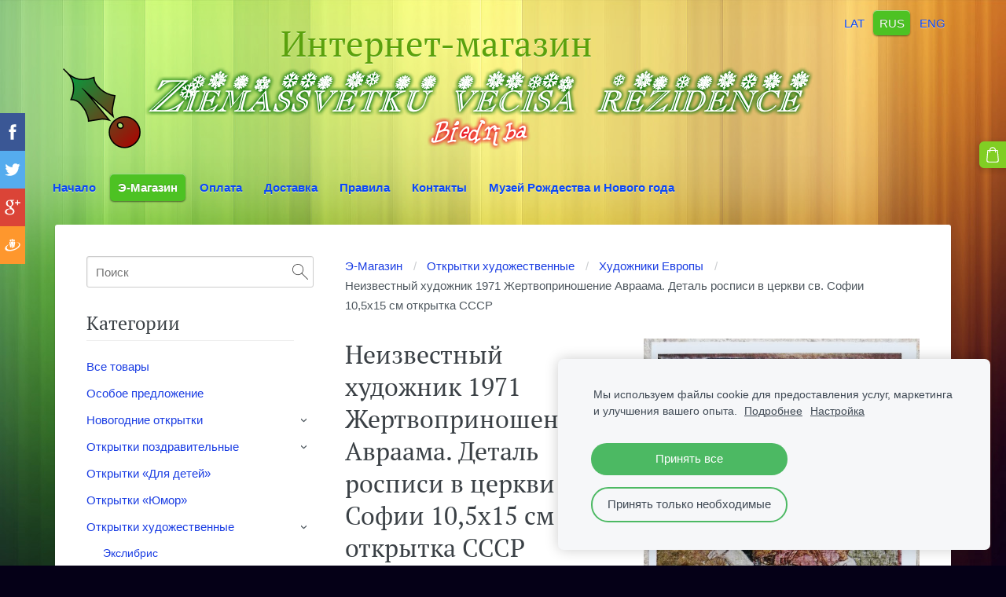

--- FILE ---
content_type: text/html; charset=UTF-8
request_url: https://shop.zvr.lv/magazin/item/otkrytki-hudozhestvennye/hudozhniki-evropy/neizvestnyj-hudozhnik-1971-zhertvoprinoshenie-avraama-detal-rospisi-v-cerkv/
body_size: 16740
content:
<!doctype html>

<html lang="ru">

    <head>

        <title>Неизвестный художник 1971 Жертвоприношение Авраама. Деталь росписи в церкви св. Софии 10,5x15 см открытка СССР     - Художники Европы   - Интернет-магазин. Новогодние, художественные открытки СССР.</title>

    <meta name="description" content="
  Художественная открытка СССР из набора «Живопись Югославии».
  Состояние: почти как новая
  Москва, издательство «Изобразительное искусство».
  Текст на обороте:
  НЕИЗВЕСТНЫЙ ХУДОЖНИК ХI ВЕКА
" />

    <link rel="canonical" href="https://shop.zvr.lv/magazin/item/otkrytki-hudozhestvennye/hudozhniki-evropy/neizvestnyj-hudozhnik-1971-zhertvoprinoshenie-avraama-detal-rospisi-v-cerkv/">

    <meta name="twitter:card" content="summary" />
            <meta property="og:title" content="Неизвестный художник 1971 Жертвоприношение Авраама. Деталь росписи в церкви св. Софии 10,5x15 см открытка СССР     - Художники Европы   - Интернет-магазин. Новогодние, художественные открытки СССР." />
            <meta property="og:description" content="
  Художественная открытка СССР из набора «Живопись Югославии».
  Состояние: почти как новая
  Москва, издательство «Изобразительное искусство».
  Текст на обороте:
  НЕИЗВЕСТНЫЙ ХУДОЖНИК ХI ВЕКА
" />
            <meta property="og:image" content="https://shop.zvr.lv/files/530235/catitems/IMG_20220813_143723-6aeb389df7cf499adde982832659c46c.jpg" />
    


        <meta charset="utf-8" />
        <meta name="viewport" content="width=device-width,initial-scale=1.0,maximum-scale=1.0" />

        <link href="https://dss4hwpyv4qfp.cloudfront.net/designs/_shared/fonts/?family=PT+Serif:regular,italic,bold&subset=latin,latin-ext,cyrillic" rel="stylesheet" type="text/css" />
        <link rel="stylesheet" href="https://dss4hwpyv4qfp.cloudfront.net/designs/_shared/css/layout-shared.css?v=2.559" type="text/css" />
        <link rel="stylesheet" href="https://dss4hwpyv4qfp.cloudfront.net/designs/_shared/css/legacy-v1.css?v=2.559" type="text/css" />
        <link rel="stylesheet" href="https://dss4hwpyv4qfp.cloudfront.net/designs/rainbow/css/layout.css?v=2.559" type="text/css" />
        <link rel="stylesheet" href="https://dss4hwpyv4qfp.cloudfront.net/designs/rainbow/css/editable.css?v=2.559" type="text/css" />

        <link href="/favicon.png?1" rel="shortcut icon">
<link href="/favicon.png?1" rel="apple-touch-icon">        
            <link rel="stylesheet" href="https://dss4hwpyv4qfp.cloudfront.net/libs/js/fancybox3/jquery.fancybox.min.css?v=2.559" type="text/css" />
                <script src="https://dss4hwpyv4qfp.cloudfront.net/libs/js/jquery/2.2.4/jquery.min.js" ></script>
            <script src="https://dss4hwpyv4qfp.cloudfront.net/libs/js/fancybox3/jquery.fancybox.min.js?v=2.559" defer></script>
            <script src="https://dss4hwpyv4qfp.cloudfront.net/libs/js/bannerplay/jquery.bannerplay.js?v=2.559" defer></script>
            <script src="https://dss4hwpyv4qfp.cloudfront.net/libs/js/responsivevideos/jquery.responsivevideos.js?v=2.559" defer></script>
            <script src="https://dss4hwpyv4qfp.cloudfront.net/designs/_shared/js/bookings.js?v=2.559" defer></script>
            <script src="https://dss4hwpyv4qfp.cloudfront.net/designs/_shared/js/designfx.js?v=2.559" defer></script>
            <script src="https://dss4hwpyv4qfp.cloudfront.net/libs/js/mozlive.js?v=2.559" ></script>
            <script>var FRONTEND_CDN = 'https://dss4hwpyv4qfp.cloudfront.net';</script>


    
    
    <!-- Cookie bar -->
    <script src="https://dss4hwpyv4qfp.cloudfront.net/libs/js/cookiebar/cookiebar.js?v=2.559"></script>
    <script>
        $(document).ready(function() {
            cookieBar({
                theme: "light",
                bannerPolicyLink: "",
                language: "ru"
            });
        });
    </script>


    <script src="https://dss4hwpyv4qfp.cloudfront.net/m/localize/menu/ru/?v=2.559" defer></script>
<script src="https://dss4hwpyv4qfp.cloudfront.net/m/localize/cart/ru/?v=2.559" defer></script>
<script src="https://dss4hwpyv4qfp.cloudfront.net/libs/js/component/cart.js?v=2.559" defer></script>
<script src="https://dss4hwpyv4qfp.cloudfront.net/libs/js/component/filter.js?v=2.559" defer></script>

            <script>
                var mozPageMozApi = {"language":"ru","page":"magazin"}
            </script>
            


<script>
    function isSmallTouchDevice() {
        return (('ontouchstart' in window) && (window.matchMedia("(max-width: 750px), (max-height: 500px)").matches));
    }
    if (isSmallTouchDevice()) {
        document.documentElement.classList.add('mobile-header');
    }
</script>


    <!-- Global site tag (gtag.js) - Google Analytics -->
    <script async src="https://www.googletagmanager.com/gtag/js?id=G-9LTQJ040PZ"></script>
    <script>
        window.dataLayer = window.dataLayer || [];
        function gtag(){dataLayer.push(arguments);}
        gtag('js', new Date());
        if (window.mozCookieNotificationUsed) {
            gtag('consent', 'default', {
                'analytics_storage': window.mozAllowStatisticsCookies ? 'granted' : 'denied',
                'ad_storage': window.mozAllowMarketingCookies ? 'granted' : 'denied',
                'ad_user_data': window.mozAllowMarketingCookies ? 'granted' : 'denied',
                'ad_personalization': window.mozAllowMarketingCookies ? 'granted' : 'denied'
            });
        }
        gtag('config', 'G-9LTQJ040PZ');
    </script>

        <style class="customizer">
                                                                            #title .mz_wysiwyg { color :  #5aa10d  }
                                                                                                                            #menu ul li a, #languages li > a { color :  #0b48f6  }
                                                                                                                            #menu > ul > li > a:hover, #menu > ul > li.selected > a, #languages li.selected > a, #languages li > a:hover { background-color :  #4dc223  }
                                                                            #menu > ul > li > a:hover, #menu > ul > li.selected > a, #languages li.selected > a, #languages li > a:hover { background-image :  none  }
                                                                                                                            #menu > ul > li > a:hover, #menu > ul > li.selected > a, #languages li.selected > a, #languages li > a:hover { color :  #fdfdfd  }
                                                                                                                                                                                        a, .mz_editable a, #bottom a { color :  #1a3de3  }
                                                                            #bottom .mz_social a { fill :  #1a3de3  }
                                                                                                                            a:hover, .mz_editable a:hover, #bottom a:hover { color :  #fb2218  }
                                                                                                                                                #bigbar-overlay { background-color :  hsla(178, 95%, 62%, 0.8)  }
                                                                                                                                                                                                                                                                                                                                                                                                                                                                                                                                                        
        @media (forced-colors: active) {
            :root { --color-header :  Canvas  }
            :root { --color-title :  CanvasText  }
            :root { --color-menu-text :  LinkText  }
            :root { --color-menu-text-selected :  CanvasText  }
            :root { --color-menu-accent :  CanvasText  }
            :root { --color-submenu :  Canvas  }
            :root { --color-submenu-text :  LinkText  }
            :root { --color-submenu-text-selected :  CanvasText  }
            :root { --color-submenu-accent :  CanvasText  }
            :root { --color-link :  LinkText  }
            :root { --color-button :  ButtonFace  }
            :root { --color-button-text :  ButtonText  }
            :root { --color-button-hover :  ButtonFace  }
            :root { --color-button-text-hover :  ButtonText  }
            :root { --color-sidemenu-text :  LinkText  }
            :root { --color-sidemenu-text-hover :  CanvasText  }
            :root { --color-h1 :  CanvasText  }
            :root { --color-h2 :  CanvasText  }
            :root { --color-h3 :  CanvasText  }
            :root { --color-text :  CanvasText  }
            :root { --color-text-strong :  CanvasText  }
            :root { --color-price :  CanvasText  }
            :root { --color-text-highlight :  Canvas  }
            :root { --color-text-border :  CanvasText  }
            :root { --color-background :  Canvas  }
            :root { --color-section-bg-1 :  Canvas  }
            :root { --color-section-bg-2 :  Canvas  }
            :root { --color-section-bg-3 :  Canvas  }
            :root { --color-footer :  Canvas  }
            :root { --color-footer-text :  CanvasText  }
            :root { --color-footer-link :  LinkText  }
            :root { --color-footer-link-hover :  CanvasText  }
            :root { --color-text-1 :  CanvasText  }
            :root { --color-text-1-highlight :  Canvas  }
            :root { --color-text-1-button :  ButtonFace  }
            :root { --color-text-1-button-text :  ButtonText  }
        }

    </style>
    <style class="customizer-fonts">
                                                                                                                                                                                                                                                                                                                                                                                                                                                                                                                                                                                                                                                                                                                                        </style>

    

    


        <script src="https://dss4hwpyv4qfp.cloudfront.net/designs/_shared/js/legacy-v1.js?v=2.559"></script>

    </head>

    <body class="design-boxed design-width-narrow gallery-max-5 header-menu-begin    footer-center                                    " lang="ru">

                <header id="top">
    <div id="header">
        <a id="skip-link" href="javascript:;" tabindex="1">Перейти к основному содержимому</a>
        <div id="header-side">
            <div id="shopicons">
                                <button class="menu-icon shopbar-search"  href="javascript:;" title="Поиск" aria-label="Поиск" aria-haspopup="dialog"><svg xmlns="http://www.w3.org/2000/svg"></svg></button>
                                                <button class="menu-icon shopbar-cart" href="javascript:;" title="Корзина" aria-label="Корзина" aria-haspopup="dialog"><svg xmlns="http://www.w3.org/2000/svg"></svg><span class="moze-value-bubble"></span></button>
                                <button class="menu-icon shopbar-account" style="display: none" href="javascript:;" title="My account" aria-label="My account" aria-haspopup="dialog"><svg xmlns="http://www.w3.org/2000/svg"></svg></button>
            </div>
            <div id="toolicons">

            </div>
            <div  class="mz_component mz_lngselect" id="languages">    <button class="menu-icon" href="javascript:;" aria-label="Выбор языка" aria-haspopup="true" aria-controls="languages-menu"><svg xmlns="http://www.w3.org/2000/svg"></svg>&nbsp;RUS</button>
    <ul id="languages-menu" role="menu">
                    <li  role="none">
                <a href="/" hreflang="lv" role="menuitem" aria-label="Latviešu" >LAT</a>
            </li>
                    <li  class="selected" role="none">
                <a href="/nachalo/" hreflang="ru" role="menuitem" aria-label="Русский" aria-current="true">RUS</a>
            </li>
                    <li  role="none">
                <a href="/home-1/" hreflang="en" role="menuitem" aria-label="English" >ENG</a>
            </li>
            </ul>
    </div>
                    </div>
        <div id="header-main">
            <div id="title">
                                    <a href="/nachalo/"><div class="mz_component mz_wysiwyg mz_editable">    <div class="moze-wysiwyg-editor" >
                    <div>Интернет-магазин</div>
<img src="//site-530235.mozfiles.com/files/530235/ZVR_logo.png?1498481040">
            </div>
</div></a>
                            </div>
                                        <div  class="mz_component mz_menu" id="menu" aria-label="Главное меню">
            <ul role="menu">
                <li role="none"><a href="/nachalo/"  role="menuitem" >Начало</a>
                                    </li>
                        <li class="selected" role="none"><a href="/magazin/"  role="menuitem"  aria-current="true">Э-Магазин</a>
                                    </li>
                        <li role="none"><a href="/oplata/"  role="menuitem" >Оплата</a>
                                    </li>
                        <li role="none"><a href="/dostavka/"  role="menuitem" >Доставка</a>
                                    </li>
                        <li role="none"><a href="/pravila/"  role="menuitem" >Правила</a>
                                    </li>
                        <li role="none"><a href="/kontakty/"  role="menuitem" >Контакты</a>
                                    </li>
                        <li role="none"><a href="https://www.zvr.lv/" target="_blank" role="menuitem" >Музей Рождества и Нового года</a>
                                </li></ul>
            
</div>
                    </div>

        <button id="languages-opener" aria-label="Выбор языка" class="mobile-menu-opener clearbutton"><svg xmlns="http://www.w3.org/2000/svg"></svg></button>
        <button id="menu-opener" aria-label="Главное меню" class="mobile-menu-opener clearbutton"><svg xmlns="http://www.w3.org/2000/svg"></svg></button>

    </div>
    </header>
        <div id="wrap">
                <div id="submenubox"><nav  class="mz_component mz_menu mz_catalogmenu is-alternate" id="submenu" aria-label="Produktu kategorijas"><button id="submenu-opener" class="clearbutton"><span>&nbsp;</span></button>

</nav></div>
                            <div id="main">


    

<div>
    <main id="catalog" class="section section-customizable section-text-color-none">
        <div class="mz_overlay_bar mz_catalog_customize"></div>
        <div class="container">
            <div id="sidebar-wrap"
                 class="sidebar-reverse"                             >
                                <div id="sidebar">
                    <div  class="mz_component mz_catalogsearchbox mz_editable sidebox">    <form action="/magazin/" class="moze-form moze-catalog-searchbox-form" method="post" style="position: relative; margin-top: 0" role="search">
        <input class="search-query" type="text" value="" placeholder="Поиск" aria-label="Поиск">
        <button class="search-btn clearbutton" aria-label="Поиск"></button>
    </form></div>
                    <nav  class="mz_component mz_catalogcategories sidebox" data-name="maincatalogcategories" data-type="catalogcategories" aria-labelledby="catalog-categories-heading">
            <h2 id="catalog-categories-heading">Категории</h2>
    


            <ul role="menu">
                                                <li role="none" >
                        <a href="/magazin/params/category/all/" role="menuitem" >Все товары</a>
                    </li>
                                                    <li role="none" >
                        <a href="/magazin/params/category/featured/" role="menuitem" >Особое предложение</a>
                    </li>
                                    <li role="none" >
        <a href="/magazin/category/novogodnie-otkrytki/" role="menuitem" >Новогодние открытки </a>
                    <ul role="menu">
                    <li role="none" >
        <a href="/magazin/category/novogodnie-otkrytki/novogodnie-latvijskie/" role="menuitem" >Новогодние Латвийские</a>
                                </li>
                <li role="none" >
        <a href="/magazin/category/novogodnie-otkrytki/395337/" role="menuitem" >Мини открытки</a>
                                </li>
                <li role="none" >
        <a href="/magazin/category/novogodnie-otkrytki/novogodnie-za-predelami-latvii/" role="menuitem" >Новогодние другие</a>
                                </li>
                            </ul></li>
                            <li role="none" >
        <a href="/magazin/category/otkritki-pozdraviteljnie/" role="menuitem" >Открытки поздравительные</a>
                    <ul role="menu">
                    <li role="none" >
        <a href="/magazin/category/otkritki-pozdraviteljnie/8-marta/" role="menuitem" >8 марта</a>
                                </li>
                <li role="none" >
        <a href="/magazin/category/otkritki-pozdraviteljnie/pasha/" role="menuitem" >Пасха</a>
                                </li>
                <li role="none" >
        <a href="/magazin/category/otkritki-pozdraviteljnie/1-maja/" role="menuitem" >1 мая  </a>
                                </li>
                <li role="none" >
        <a href="/magazin/category/otkritki-pozdraviteljnie/letnie-prazdniki/" role="menuitem" >Летние праздники </a>
                                </li>
                <li role="none" >
        <a href="/magazin/category/otkritki-pozdraviteljnie/den-znanij/" role="menuitem" >День знаний </a>
                                </li>
                <li role="none" >
        <a href="/magazin/category/otkritki-pozdraviteljnie/den-rozhdenija-imenini/" role="menuitem" >День рождения и Именины </a>
                                </li>
                <li role="none" >
        <a href="/magazin/category/otkritki-pozdraviteljnie/pozdravljaem/" role="menuitem" >«Поздравляем!» </a>
                                </li>
                <li role="none" >
        <a href="/magazin/category/otkritki-pozdraviteljnie/pozdravljaju/" role="menuitem" >«Поздравляю!»  </a>
                                </li>
                <li role="none" >
        <a href="/magazin/category/otkritki-pozdraviteljnie/malenkie-mini-otkrytki/" role="menuitem" >Маленькие мини открытки</a>
                                </li>
                            </ul></li>
                            <li role="none" >
        <a href="/magazin/category/otkrytki-dlja-detej/" role="menuitem" >Открытки «‎Для детей»‎ </a>
                                </li>
                <li role="none" >
        <a href="/magazin/category/otkrytki-jumor/" role="menuitem" >Открытки «‎Юмор»‎</a>
                                </li>
                <li role="none" >
        <a href="/magazin/category/otkrytki-hudozhestvennye/" role="menuitem" >Открытки художественные</a>
                    <ul role="menu">
                    <li role="none" >
        <a href="/magazin/category/otkrytki-hudozhestvennye/jekslibris/" role="menuitem" >Экслибрис</a>
                                </li>
                <li role="none" >
        <a href="/magazin/category/otkrytki-hudozhestvennye/hudozhnik-ivan-ajvazovskij/" role="menuitem" >Художник Иван Айвазовский </a>
                                </li>
                <li role="none" >
        <a href="/magazin/category/otkrytki-hudozhestvennye/hudozhnik-elena-ahvelediani/" role="menuitem" >Художник Елена Ахвледиани </a>
                                </li>
                <li role="none" >
        <a href="/magazin/category/otkrytki-hudozhestvennye/hudozhnik-per-bonnar/" role="menuitem" >Художник Пьер Боннар </a>
                                </li>
                <li role="none" >
        <a href="/magazin/category/otkrytki-hudozhestvennye/hudozhnik-vladimir-borovikovskij/" role="menuitem" >Художник Владимир Боровиковский </a>
                                </li>
                <li role="none" >
        <a href="/magazin/category/otkrytki-hudozhestvennye/hudozhnik-janis-brekte/" role="menuitem" >Художник Янис Бректе </a>
                                </li>
                <li role="none" >
        <a href="/magazin/category/otkrytki-hudozhestvennye/hudozhnik-karl-brjullov/" role="menuitem" >Художник Карл Брюллов </a>
                                </li>
                <li role="none" >
        <a href="/magazin/category/otkrytki-hudozhestvennye/hudozhnik-karl-burman/" role="menuitem" >Художник Карл Бурман </a>
                                </li>
                <li role="none" >
        <a href="/magazin/category/otkrytki-hudozhestvennye/hudozhnik-mikalojus-chjurljonis/" role="menuitem" >Художник Микалоюс Чюрлёнис</a>
                                </li>
                <li role="none" >
        <a href="/magazin/category/otkrytki-hudozhestvennye/hudozhnik-aleksandr-dejneka/" role="menuitem" >Художник Александр Дейнека  </a>
                                </li>
                <li role="none" >
        <a href="/magazin/category/otkrytki-hudozhestvennye/hudozhnik-arturs-duburs/" role="menuitem" >Художник Артурс Дубурс</a>
                                </li>
                <li role="none" >
        <a href="/magazin/category/otkrytki-hudozhestvennye/hudozhnik-vladas-jejdukjavichjus/" role="menuitem" >Художник Владас Эйдукявичюс </a>
                                </li>
                <li role="none" >
        <a href="/magazin/category/otkrytki-hudozhestvennye/hudozhnik-rimtautas-gibavichjus/" role="menuitem" >Художник Римтаутас Гибавичюс </a>
                                </li>
                <li role="none" >
        <a href="/magazin/category/otkrytki-hudozhestvennye/hudozhnik-ilja-glazunov/" role="menuitem" >Художник Илья Глазунов </a>
                                </li>
                <li role="none" >
        <a href="/magazin/category/otkrytki-hudozhestvennye/hudozhnik-aleksej-gricaj/" role="menuitem" >Художник Алексей Грицай </a>
                                </li>
                <li role="none" >
        <a href="/magazin/category/otkrytki-hudozhestvennye/hudozhnik-antanas-gudajtis/" role="menuitem" >Художник Антанас Гудайтис </a>
                                </li>
                <li role="none" >
        <a href="/magazin/category/otkrytki-hudozhestvennye/hudozhnik-jedgars-iltners/" role="menuitem" >Художник Эдгарс Илтнерс </a>
                                </li>
                <li role="none" >
        <a href="/magazin/category/otkrytki-hudozhestvennye/hudozhnik-voldemar-irbe/" role="menuitem" >Художник Волдемар Ирбе </a>
                                </li>
                <li role="none" >
        <a href="/magazin/category/otkrytki-hudozhestvennye/hudozhnik-jeduards-kalninsh/" role="menuitem" >Художник Эдуардс Калниньш</a>
                                </li>
                <li role="none" >
        <a href="/magazin/category/otkrytki-hudozhestvennye/hudozhnik-valdis-kalnroze/" role="menuitem" >Художник Валдис Калнрозе</a>
                                </li>
                <li role="none" >
        <a href="/magazin/category/otkrytki-hudozhestvennye/hudozhnik-fumio-kitaoka/" role="menuitem" >Художник Фумио Китаока </a>
                                </li>
                <li role="none" >
        <a href="/magazin/category/otkrytki-hudozhestvennye/hudozhnik-ivan-kramskoj/" role="menuitem" >Художник Иван Крамской  </a>
                                </li>
                <li role="none" >
        <a href="/magazin/category/otkrytki-hudozhestvennye/hudozhnik-stasis-krasauskas/" role="menuitem" >Художник Стасис Красаускас </a>
                                </li>
                <li role="none" >
        <a href="/magazin/category/otkrytki-hudozhestvennye/hudozhnik-arhip-kuindzhi/" role="menuitem" >Художник Архип Куинджи  </a>
                                </li>
                <li role="none" >
        <a href="/magazin/category/otkrytki-hudozhestvennye/hudozhnik-boris-kustodiev/" role="menuitem" >Художник Борис Кустодиев  </a>
                                </li>
                <li role="none" >
        <a href="/magazin/category/otkrytki-hudozhestvennye/hudozhnik-jonas-kuzminskis/" role="menuitem" >Художник Йонас Кузминскис </a>
                                </li>
                <li role="none" >
        <a href="/magazin/category/otkrytki-hudozhestvennye/hudozhnik-isaak-levitan/" role="menuitem" >Художник Исаак Левитан </a>
                                </li>
                <li role="none" >
        <a href="/magazin/category/otkrytki-hudozhestvennye/hudoznik-lidija-meshkajtite/" role="menuitem" >Художник Лидия Мешкайтите  </a>
                                </li>
                <li role="none" >
        <a href="/magazin/category/otkrytki-hudozhestvennye/hudozhnik-lajmdots-murnieks/" role="menuitem" >Художник Лаймдотс Мурниекс  </a>
                                </li>
                <li role="none" >
        <a href="/magazin/category/otkrytki-hudozhestvennye/hudozhnik-mihail-nesterov/" role="menuitem" >Художник Михаил Нестеров </a>
                                </li>
                <li role="none" >
        <a href="/magazin/category/otkrytki-hudozhestvennye/hudozhnik-ruta-opmane/" role="menuitem" >Художник Рута Опмане</a>
                                </li>
                <li role="none" >
        <a href="/magazin/category/otkrytki-hudozhestvennye/hudozhnik-vilis-ozols/" role="menuitem" >Художник Вилис Озолс</a>
                                </li>
                <li role="none" >
        <a href="/magazin/category/otkrytki-hudozhestvennye/hudozhnik-vasilij-perov/" role="menuitem" >Художник Василий Перов </a>
                                </li>
                <li role="none" >
        <a href="/magazin/category/otkrytki-hudozhestvennye/hudozhnik-algirdas-pjatrulis/" role="menuitem" >Художник Альгирдас Пятрулис </a>
                                </li>
                <li role="none" >
        <a href="/magazin/category/otkrytki-hudozhestvennye/hudozhnik-vasilij-polenov/" role="menuitem" >Художник Василий Поленов </a>
                                </li>
                <li role="none" >
        <a href="/magazin/category/otkrytki-hudozhestvennye/hudozhnik-vilgelms-purvitis/" role="menuitem" >Художник Вильгельмс Пурвитис</a>
                                </li>
                <li role="none" >
        <a href="/magazin/category/otkrytki-hudozhestvennye/hudozhnik-ilja-repin/" role="menuitem" >Художник Илья Репин </a>
                                </li>
                <li role="none" >
        <a href="/magazin/category/otkrytki-hudozhestvennye/hudozhnik-janis-rozentals/" role="menuitem" >Художник Янис Розенталс </a>
                                </li>
                <li role="none" >
        <a href="/magazin/category/otkrytki-hudozhestvennye/hudozhnik-franc-rubo/" role="menuitem" >Художник Франц Рубо </a>
                                </li>
                <li role="none" >
        <a href="/magazin/category/otkrytki-hudozhestvennye/hudozhnik-antanas-samuolis/" role="menuitem" >Художник Антанас Самуолис </a>
                                </li>
                <li role="none" >
        <a href="/magazin/category/otkrytki-hudozhestvennye/hudozhnik-martiros-sarjan/" role="menuitem" >Художник Мартирос Сарьян </a>
                                </li>
                <li role="none" >
        <a href="/magazin/category/otkrytki-hudozhestvennye/hudozhnik-augustinas-savickas/" role="menuitem" >Художник Аугустинас Савицкас </a>
                                </li>
                <li role="none" >
        <a href="/magazin/category/otkrytki-hudozhestvennye/hudozhnik-aleksej-savrasov/" role="menuitem" >Художник Алексей Саврасов </a>
                                </li>
                <li role="none" >
        <a href="/magazin/category/otkrytki-hudozhestvennye/hudozhnik-valentin-serov/" role="menuitem" >Художник Валентин Серов  </a>
                                </li>
                <li role="none" >
        <a href="/magazin/category/otkrytki-hudozhestvennye/hudozhnik-aldona-skirutite/" role="menuitem" >Художник Алдона Скирутите </a>
                                </li>
                <li role="none" >
        <a href="/magazin/category/otkrytki-hudozhestvennye/hudozhnik-kaetonas-sklerjus/" role="menuitem" >Художник Каетонас Склерюс </a>
                                </li>
                <li role="none" >
        <a href="/magazin/category/otkrytki-hudozhestvennye/hudozhnik-vasilij-surikov/" role="menuitem" >Художник Василий Суриков </a>
                                </li>
                <li role="none" >
        <a href="/magazin/category/otkrytki-hudozhestvennye/hudozhnik-leo-svemps/" role="menuitem" >Художник Лео Свемпс</a>
                                </li>
                <li role="none" >
        <a href="/magazin/category/otkrytki-hudozhestvennye/hudozhnik-ivan-shishkin/" role="menuitem" >Художник Иван Шишкин </a>
                                </li>
                <li role="none" >
        <a href="/magazin/category/otkrytki-hudozhestvennye/hudoznik-rita-valnere/" role="menuitem" >Художник Рита Валнере</a>
                                </li>
                <li role="none" >
        <a href="/magazin/category/otkrytki-hudozhestvennye/hudozhnik-viktor-vasnecov/" role="menuitem" >Художник Виктор Васнецов </a>
                                </li>
                <li role="none" >
        <a href="/magazin/category/otkrytki-hudozhestvennye/hudozhnik-aleksej-venecianov/" role="menuitem" >Художник Алексей Венецианов </a>
                                </li>
                <li role="none" >
        <a href="/magazin/category/otkrytki-hudozhestvennye/hudozhnik-justinas-venozhinskis/" role="menuitem" >Художник Юстинас Веножинскис </a>
                                </li>
                <li role="none" >
        <a href="/magazin/category/otkrytki-hudozhestvennye/drugie-hudozhniki-azerbajdzhana/" role="menuitem" >Другие художники Азербайджана </a>
                                </li>
                <li role="none" >
        <a href="/magazin/category/otkrytki-hudozhestvennye/drugie-hudozhniki-armenii/" role="menuitem" >Другие художники Армении </a>
                                </li>
                <li role="none" >
        <a href="/magazin/category/otkrytki-hudozhestvennye/drugie-hudozhniki-belarusi/" role="menuitem" >Другие художники Беларуси </a>
                                </li>
                <li role="none" >
        <a href="/magazin/category/otkrytki-hudozhestvennye/drugie-hudozhniki-gruzii/" role="menuitem" >Другие художники Грузии </a>
                                </li>
                <li role="none" >
        <a href="/magazin/category/otkrytki-hudozhestvennye/drugie-hudozhniki-jestonii/" role="menuitem" >Другие художники Эстонии  </a>
                                </li>
                <li role="none" >
        <a href="/magazin/category/otkrytki-hudozhestvennye/drugie-hudozhniki-kazahstana/" role="menuitem" >Другие художники Казахстана </a>
                                </li>
                <li role="none" >
        <a href="/magazin/category/otkrytki-hudozhestvennye/drugie-hudozhniki-kirgizii/" role="menuitem" >Другие художники Киргизии </a>
                                </li>
                <li role="none" >
        <a href="/magazin/category/otkrytki-hudozhestvennye/drugie-russkie-hudozhniki/" role="menuitem" >Другие русские художники </a>
                                </li>
                <li role="none" >
        <a href="/magazin/category/otkrytki-hudozhestvennye/drugie-hudozhniki-latvii/" role="menuitem" >Другие художники Латвии </a>
                                </li>
                <li role="none" >
        <a href="/magazin/category/otkrytki-hudozhestvennye/drugie-hudozhniki-litvy/" role="menuitem" >Другие художники Литвы </a>
                                </li>
                <li role="none" >
        <a href="/magazin/category/otkrytki-hudozhestvennye/drugie-hudozhniki-moldavii/" role="menuitem" >Другие художники Молдавии  </a>
                                </li>
                <li role="none" >
        <a href="/magazin/category/otkrytki-hudozhestvennye/drugie-hudozhniki-turkmenii/" role="menuitem" >Другие художники Туркмении </a>
                                </li>
                <li role="none" >
        <a href="/magazin/category/otkrytki-hudozhestvennye/drugie-hudozhniki-ukrainy/" role="menuitem" >Другие художники Украины </a>
                                </li>
                <li role="none" >
        <a href="/magazin/category/otkrytki-hudozhestvennye/drugie-hudozhniki-uzbekistana/" role="menuitem" >Другие художники Узбекистана </a>
                                </li>
                <li role="none" >
        <a href="/magazin/category/otkrytki-hudozhestvennye/avstralijskie-hudozniki/" role="menuitem" >Художники Австралии</a>
                                </li>
                <li role="none"  class="selected">
        <a href="/magazin/category/otkrytki-hudozhestvennye/hudozhniki-evropy/" role="menuitem" aria-current="true">Художники Европы  </a>
                                </li>
                            </ul></li>
                            <li role="none" >
        <a href="/magazin/category/otkrytki-cirk/" role="menuitem" >Открытки «Цирк»  </a>
                                </li>
                <li role="none" >
        <a href="/magazin/category/otkrytki-jestrada/" role="menuitem" >Открытки «‎Эстрада»‎ </a>
                    <ul role="menu">
                    <li role="none" >
        <a href="/magazin/category/otkrytki-jestrada/avtorispolnitel-vladimir-vysockij/" role="menuitem" >Автор—исполнитель Владимир Высоцкий </a>
                                </li>
                <li role="none" >
        <a href="/magazin/category/otkrytki-jestrada/sovetskaja-jestrada/" role="menuitem" >Советская эстрада  </a>
                                </li>
                            </ul></li>
                            <li role="none" >
        <a href="/magazin/category/otkrytki-flora-i-fauna/" role="menuitem" >Открытки «‎Флора и Фауна»‎</a>
                    <ul role="menu">
                    <li role="none" >
        <a href="/magazin/category/otkrytki-flora-i-fauna/otkrytki-akvariumnye-rybki/" role="menuitem" >Открытки «Аквариумные рыбки»</a>
                                </li>
                <li role="none" >
        <a href="/magazin/category/otkrytki-flora-i-fauna/otkrytki-georginy/" role="menuitem" >Открытки «‎Георгины»‎  </a>
                                </li>
                <li role="none" >
        <a href="/magazin/category/otkrytki-flora-i-fauna/otkrytki-zhivotnye/" role="menuitem" >Открытки «Животные» </a>
                                </li>
                <li role="none" >
        <a href="/magazin/category/otkrytki-flora-i-fauna/otkrytki-kaktusy/" role="menuitem" >Открытки «‎Кактусы»‎ </a>
                                </li>
                <li role="none" >
        <a href="/magazin/category/otkrytki-flora-i-fauna/otkrytki-griby/" role="menuitem" >Открытки «‎Грибы»‎ </a>
                                </li>
                <li role="none" >
        <a href="/magazin/category/otkrytki-flora-i-fauna/otkrytki-komnatnye-rastenija/" role="menuitem" >Открытки «‎Комнатные растения» ‎</a>
                                </li>
                <li role="none" >
        <a href="/magazin/category/otkrytki-flora-i-fauna/otkrytki-cvety-1/" role="menuitem" >Открытки «‎Цветы»‎  </a>
                                </li>
                            </ul></li>
                            <li role="none" >
        <a href="/magazin/category/otkrytki-kino-teatr/" role="menuitem" >Открытки «Кино и Театр»  </a>
                                </li>
                <li role="none" >
        <a href="/magazin/category/otkrytki-goroda-i-strany-mira/" role="menuitem" >Открытки «‎Города и страны мира»‎</a>
                    <ul role="menu">
                    <li role="none" >
        <a href="/magazin/category/otkrytki-goroda-i-strany-mira/estonija-pjarnu/" role="menuitem" >Эстония. Пярну. </a>
                                </li>
                <li role="none" >
        <a href="/magazin/category/otkrytki-goroda-i-strany-mira/estonija-tallinn/" role="menuitem" >Эстония. Таллинн.</a>
                                </li>
                <li role="none" >
        <a href="/magazin/category/otkrytki-goroda-i-strany-mira/latvija-cesis/" role="menuitem" >Латвия. Цесис. </a>
                                </li>
                <li role="none" >
        <a href="/magazin/category/otkrytki-goroda-i-strany-mira/latvija-nacionalnyj-park-gauja/" role="menuitem" >Латвия. Национальный парк Гауя.</a>
                                </li>
                <li role="none" >
        <a href="/magazin/category/otkrytki-goroda-i-strany-mira/latvija-daugavpils/" role="menuitem" >Латвия. Даугавпилс. </a>
                                </li>
                <li role="none" >
        <a href="/magazin/category/otkrytki-goroda-i-strany-mira/latvija-jurmala/" role="menuitem" >Латвия. Юрмала. Морское побережье.</a>
                                </li>
                <li role="none" >
        <a href="/magazin/category/otkrytki-goroda-i-strany-mira/latvija-ogre/" role="menuitem" >Латвия. Огре. </a>
                                </li>
                <li role="none" >
        <a href="/magazin/category/otkrytki-goroda-i-strany-mira/latvija-rezekne/" role="menuitem" >Латвия. Резекне. </a>
                                </li>
                <li role="none" >
        <a href="/magazin/category/otkrytki-goroda-i-strany-mira/latvija-riga/" role="menuitem" >Латвия. Рига.</a>
                                </li>
                <li role="none" >
        <a href="/magazin/category/otkrytki-goroda-i-strany-mira/latvija-sigulda/" role="menuitem" >Латвия. Сигулда. </a>
                                </li>
                <li role="none" >
        <a href="/magazin/category/otkrytki-goroda-i-strany-mira/latvija-staraja-riga/" role="menuitem" >Латвия. Старая Рига.</a>
                                </li>
                <li role="none" >
        <a href="/magazin/category/otkrytki-goroda-i-strany-mira/latvija-ventspils/" role="menuitem" >Латвия. Вентспилс. </a>
                                </li>
                <li role="none" >
        <a href="/magazin/category/otkrytki-goroda-i-strany-mira/latvija-drugie-goroda/" role="menuitem" >Латвия. Другие города. </a>
                                </li>
                <li role="none" >
        <a href="/magazin/category/otkrytki-goroda-i-strany-mira/litva-kaunas/" role="menuitem" >Литва. Каунас.</a>
                                </li>
                <li role="none" >
        <a href="/magazin/category/otkrytki-goroda-i-strany-mira/litva-telshjaj/" role="menuitem" >Литва. Тельшяй. </a>
                                </li>
                <li role="none" >
        <a href="/magazin/category/otkrytki-goroda-i-strany-mira/litva-trakaj/" role="menuitem" >Литва. Тракай.</a>
                                </li>
                <li role="none" >
        <a href="/magazin/category/otkrytki-goroda-i-strany-mira/litva-vilnjus/" role="menuitem" >Литва. Вильнюс.  </a>
                                </li>
                <li role="none" >
        <a href="/magazin/category/otkrytki-goroda-i-strany-mira/litva-zarasaj/" role="menuitem" >Литва. Зарасай. </a>
                                </li>
                <li role="none" >
        <a href="/magazin/category/otkrytki-goroda-i-strany-mira/litva-drugie-goroda-i-vidy/" role="menuitem" >Литва. Другие города и виды. </a>
                                </li>
                <li role="none" >
        <a href="/magazin/category/otkrytki-goroda-i-strany-mira/ukraina-dnepr/" role="menuitem" >Украина. Днепр.  </a>
                                </li>
                <li role="none" >
        <a href="/magazin/category/otkrytki-goroda-i-strany-mira/kiev-ukraina/" role="menuitem" >Украина. Киев. </a>
                                </li>
                <li role="none" >
        <a href="/magazin/category/otkrytki-goroda-i-strany-mira/ukraina-odessa/" role="menuitem" >Украина. Одесса.</a>
                                </li>
                <li role="none" >
        <a href="/magazin/category/otkrytki-goroda-i-strany-mira/ukraina-sevastopol/" role="menuitem" >Украина. Севастополь. </a>
                                </li>
                            </ul></li>
                            <li role="none" >
        <a href="/magazin/category/otkrytki-skulptura/" role="menuitem" >Открытки «Скульптура»    </a>
                                </li>
                <li role="none" >
        <a href="/magazin/category/otkritki-narodnye-kostjumy/" role="menuitem" >Открытки «Народные костюмы»</a>
                                </li>
                <li role="none" >
        <a href="/magazin/category/otkrytki-tehnika/" role="menuitem" >Открытки «‎Техника»  ‎ </a>
                    <ul role="menu">
                    <li role="none" >
        <a href="/magazin/category/otkrytki-tehnika/otkrytki-retro-avtomobili/" role="menuitem" >Открытки «‎Ретро автомобили»‎  </a>
                                </li>
                            </ul></li>
                            <li role="none" >
        <a href="/magazin/category/otkrytki-cvety/" role="menuitem" >Открытки «‎Цветы»‎</a>
                                </li>
                <li role="none" >
        <a href="/magazin/category/novogodnie-mjagkie-igrushki/" role="menuitem" >Новогодние украшения</a>
                    <ul role="menu">
                    <li role="none" >
        <a href="/magazin/category/novogodnie-mjagkie-igrushki/novogodnie-mjagkie-igrushki-1/" role="menuitem" >Новогодние ёлочные мягкие игрушки</a>
                                </li>
                <li role="none" >
        <a href="/magazin/category/novogodnie-mjagkie-igrushki/bolsie-mjagkie-igruski/" role="menuitem" >Большие мягкие игрушки</a>
                                </li>
                            </ul></li>
                            <li role="none" >
        <a href="/magazin/category/svechi-iz-pchelinogo-voska/" role="menuitem" >Свечи из пчелиного воска </a>
                                </li>
                <li role="none" >
        <a href="/magazin/category/novogodnie-znachki/" role="menuitem" >Новогодние значки </a>
                                </li>
                <li role="none" >
        <a href="/magazin/category/onlajn-pozdravlenija/" role="menuitem" >Онлайн поздравления</a>
                            </li></ul>
            </nav>
                    
                    <div  class="mz_component mz_wysiwyg mz_editable sidebox">    <div class="moze-wysiwyg-editor" >
                    <h2>Оплата</h2>
<table class="moze-table-border" align="center">
  <tbody>
    <tr>
      <td>
        <img src="https://site-530235.mozfiles.com/files/530235/mastercard_32px.png">
      </td>
      <td>
        <img src="https://site-530235.mozfiles.com/files/530235/visa_32px.png">
      </td>
      <td>
        <img src="https://site-530235.mozfiles.com/files/530235/maestro_32px.png" style="text-align: center;">
      </td>
      <td>
        <img src="https://site-530235.mozfiles.com/files/530235/visa_electron_32px.png">
      </td>
    </tr>
  </tbody>
</table>
<p></p>
<p class="moze-center">1) Оплату за товар Вы можете производить <b>платёжной картой</b> или в интернет
  банке <b>Swedbank</b>.
</p>
<table class="moze-table-border" align="center">
  <tbody>
    <tr>
      <td>
        <img src="https://site-530235.mozfiles.com/files/530235/mc_sc_tr_32px.png">
      </td>
      <td>
        <img src="https://site-530235.mozfiles.com/files/530235/vbyvisa_tr_32px.png">
      </td>
      <td>
        <img src="https://site-530235.mozfiles.com/files/530235/swedbank_tr_32px.png">
      </td>
    </tr>
  </tbody>
</table>
<p></p>
<p class="moze-center">2) Оплату за товар Вы можете производить через <b>PayPal</b>.
</p>
<p class="moze-center">3) Оплату за товар Вы можете произвести <b>перечислением</b>, соответственно полученному
  счёту.
</p>

<table class="moze-table-border" style="text-align: center;">
  <tbody>
    <tr>
      <td>
        <a href="https://www.salidzini.lv/" target="_blank">
          <img border="0" alt="Salidzini.lv logotips" title="Labākā cena interneta veikalos - iPhone, Mobilie telefoni, Cena, Samsung" src="https://static.salidzini.lv/images/logo_button.gif">
        </a>
      </td>
      <td>
        <a href="https://www.kurpirkt.lv" title="Salīdzini cenas Latvijas interneta veikalos" target="_blank">
          <img style="Border:none;" alt="Salīdzini cenas Latvijas interneta veikalos" src="//www.kurpirkt.lv/media/kurpirkt120.gif" width="120" height="40">
        </a>
      </td>
    </tr>
  </tbody>
</table>
<table class="moze-table-border" style="text-align: center;">
  <tbody>
    <tr>
      <td>
<a href="https://ceno.lv/" target="_blank"><img src="//cdn.ceno.lv/img/logos/standard.png" alt="Ceno.lv" title="Ceno.lv - meklē un salīdzini preču cenas Latvijas interneta veikalos" style="border: none;" width="120" height="40"></a>
      </td>
    </tr>
  </tbody>
</table>
            </div>
</div>
                </div>
                                <div  class="mz_component mz_catalog mz_editable mainblock cat-mode-item cat-images-3 cat-images-tall cat-image-right cat-has-searchbox">
<div id="cat-nav" >

    <nav>
        <ul class="cat-breadcrumb" >
                            <li><a href="/magazin/">Э-Магазин</a></li>
                            <li><a href="/magazin/category/otkrytki-hudozhestvennye/">Открытки художественные</a></li>
                            <li><a href="/magazin/category/otkrytki-hudozhestvennye/hudozhniki-evropy/">Художники Европы  </a></li>
                            <li aria-current="page">Неизвестный художник 1971 Жертвоприношение Авраама. Деталь росписи в церкви св. Софии 10,5x15 см открытка СССР    </li>
                    </ul>
    </nav>

    
    
</div>


<script>

function mozCatVariantManager(settings)
{
    var defaults = {
        localization: {
            cmCatalogCartAdd: '',
            cmCatalogCartAdded: '',
            cmCatalogStockStatusAvailable: '',
            cmCatalogStockStatusAvailableX: '',
            cmCatalogStockStatusCanOrder: '',
            cmCatalogOutOfStockProducts: '',
            erInMaintenanceMode: ''
        },
        paramInventoryInfo: '',
    };

    mozCatSettings = $.extend(true, {}, defaults, settings);

    $(document).ready(function() {
        if (mozCatItemVariants.length == 0) {
            updatePictures(null);
            updateInventory(null);
            if (mozCatItem.bookings_service_id == 0 || mozCatItem.bookings_service_id == null) {
                initAddToCartButton(null);
            }
            else {
                initBookingButton(null);
            }
        }
        else {
            initOptionValueClicks();
            selectFirstVariant();
        }
    });
}

function initOptionValueClicks()
{
    let fx = (event, valueTag, valueID, optionTag, optionIndex) => {

        // Does not allow clicking impossible values.

        let valueState = getOptionValueState(optionIndex, valueID);
        if (valueState.impossible) {
            event.preventDefault();
            event.stopPropagation();
            return false;
        }

        // Determines option filtering priorities.

        let optionPriorities = [optionIndex],
            optionValuesSelected = [];

        $('.moze-cart-form [data-option]').each((index, tag) => {
            const tagIndex = $(tag).attr('data-index');
            if (!optionPriorities.includes(tagIndex)) {
                optionPriorities.push(tagIndex);
            }
        });

        // Level 1 filtering.

        if (typeof optionPriorities[0] !== 'undefined') {

            // Enables all option values.

            setOptionValueStates(optionPriorities[0], (optionIndex, valueID) => {

                let state = getOptionValueState(optionIndex, valueID);
                if (state.impossible) {
                    return {
                        disabled: true,
                        selected: false,
                        impossible: true
                    }
                }

                return {
                    disabled: false,
                    selected: false
                }
            });

            // Selects the clicked selection.

            setOptionValueState(optionIndex, valueID, { selected: true });
            optionValuesSelected.push(valueTag.attr('data-value'));
        }

        // Level 2 filtering.

        if (typeof optionPriorities[1] !== 'undefined') {

            // Filters options with one dependency.

            let variants = mozCatItemVariants.filter((variant) => {
                return variant.deleted == 0 && variant.option_ids[optionPriorities[0]] == optionValuesSelected[0]
            });

            let values2 = [];
            variants.forEach((variant) => {
                const value2 = variant.option_ids[optionPriorities[1]];
                if (!values2.includes(value2)) {
                    values2.push(value2);
                }
            });

            // Enables filtered options.

            setOptionValueStates(optionPriorities[1], (optionIndex, valueID) => {
                return {
                    disabled: !values2.includes(valueID)
                }
            });

            // Selects the first available option if not already selected.

            if (getSelectedOptionValue(optionPriorities[1]) === null) {
                queryFirstOptionValue(optionPriorities[1]);
            }
            optionValuesSelected.push(getSelectedOptionValue(optionPriorities[1]));
        }

        // Level 3 filtering.

        if (typeof optionPriorities[2] !== 'undefined') {

            let variants = mozCatItemVariants.filter((variant) => {
                return variant.deleted == 0 &&
                    variant.option_ids[optionPriorities[0]] == optionValuesSelected[0] &&
                    variant.option_ids[optionPriorities[1]] == optionValuesSelected[1];
            });

            let values3 = [];
            variants.forEach((variant) => {
                const option = variant.option_ids[optionPriorities[2]];
                if (!values3.includes(option)) {
                    values3.push(option);
                }
            });

            // Enables filtered options.

            setOptionValueStates(optionPriorities[2], (optionIndex, valueID) => {
                return {
                    disabled: !values3.includes(valueID)
                }
            });

            // Selects the first available option if not already selected.

            if (getSelectedOptionValue(optionPriorities[2]) === null) {
                queryFirstOptionValue(optionPriorities[2]);
            }
            optionValuesSelected.push(getSelectedOptionValue(optionPriorities[2]));
        }

        // Variant is selected!

        let selectedValues = getSelectedOptionValues(),
            selectedVariant = queryVariant(selectedValues);

        if (selectedVariant) {
            actionVariantSelected(selectedVariant);
        }
    };

    // Buttons and colors.

    $('.moze-cart-form [data-value]')
        .off()
        .on('click', (event) => {

            const
                valueTag = $(event.currentTarget),
                valueID = valueTag.attr('data-value'),
                optionTag = valueTag.closest('[data-option]'),
                optionIndex = optionTag.attr('data-index');

            fx(event, valueTag, valueID, optionTag, optionIndex);
        });

    // Combo boxes.

    $('.moze-cart-form [data-option]')
        .off()
        .on('change', (event) => {

            const
                valueTag = $(event.currentTarget).find('option:selected'),
                valueID = valueTag.attr('data-value'),
                optionTag = $(event.currentTarget),
                optionIndex = optionTag.attr('data-index');

            fx(event, valueTag, valueID, optionTag, optionIndex);
        });

    // Initial selection.

    setTimeout(() => {
        const
            firstSelected = $('.moze-cart-form [data-index="0"] .selected').first(),
            firstSelectedParent = firstSelected.parent();

        if (firstSelectedParent.length > 0) {
            if (firstSelectedParent[0].tagName.toUpperCase() == 'DIV') {
                firstSelected.trigger('click');
            }
            if (firstSelectedParent[0].tagName.toUpperCase() == 'SELECT') {
                firstSelectedParent.trigger('change');
            }
        }
    }, 0);
}

function initAddToCartButton(selectedVariant)
{
    if (selectedVariant === null) {
        toggleAddToCartButton(mozCatItem.stock === null || mozCatItem.stock > 0);
    }
    else {
        toggleAddToCartButton(selectedVariant.stock === null || selectedVariant.stock > 0);
    }

    $('.cat-item-buy .moze-add-to-cart')
        .off()
        .on('click', (event) => {

            let addToCartBtn = $(event.target);

            if (addToCartBtn.hasClass('disabled')) {
                return;
            }

            let isAddToCartBtnEnabled = false;

            if (selectedVariant === null) {
                if (mozCatItem.stock !== null) {
                    if (mozCatItem.stock < 1) {
                        return;
                    }
                    mozCatItem.stock--;
                }
                isAddToCartBtnEnabled = mozCatItem.stock === null || mozCatItem.stock > 0;
            }
            else {
                mozCatItemVariants.forEach((variant) => {
                    if (variant.id == selectedVariant.id) {
                        if (variant.stock !== null && variant.stock < 1) {
                            return false;
                        }
                        if (variant.stock !== null) {
                            variant.stock = variant.stock - 1;
                        }
                        isAddToCartBtnEnabled = variant.stock === null || variant.stock > 0;
                        return false;
                    }
                });
            }

            actionAddToCart(mozCatItem, selectedVariant, undefined, undefined, () => {

                initCart();
                if ($('.shopbar-cart').is(':visible')) {
                    $('.shopbar-cart').first().trigger('click');
                }
                syncCartToLocalStorage();

                addToCartBtn.addClass('moze-added-to-cart-item');
                toggleAddToCartButton(isAddToCartBtnEnabled);

                gEventAddToCart();
                fEventAddToCart();
            });
        });
}

function initBookingButton(selectedVariant)
{
    let addToCartBtn = $('.cat-item-buy .moze-add-to-cart');
    addToCartBtn.html(mozCatSettings.localization.cmBooking);

    let widget = null,
        widgetOptions = {};

    let serviceID = selectedVariant
        ? selectedVariant.bookings_service_id
        : mozCatItem.bookings_service_id;

    let service = mozCatItem.title.pref;

    new mozLive3({
        source: {
            name: 'maincatalog',
            superglobal: 1
        },
        action: 'catalog-booking-init',
        parameters: {
            service: serviceID
        },
        response: {
            callback: [
                (response) => {

                    widgetOptions = {

                        type: response.data.type,

                        minDaysRange: response.data.minDaysRange,
                        maxDaysRange: response.data.maxDaysRange,

                        mozLive3Parameters: {
                            componentName: 'maincatalog',
                            componentSuperglobal: 1,
                            serviceID: serviceID,
                            onWidgetInitializedAction: 'catalog-booking-date-from',
                            onDateFromSelectedAction: 'catalog-booking-time-from',
                            onTimeFromSelectedActions: 'catalog-booking-date-to',
                            onDateToSelectedAction: 'catalog-booking-time-to',
                        },

                        onSubmit: (widget, result) => {

                            let deferred = $.Deferred();
                            deferred.resolve(true);

                            let bookingRequest = result;
                            bookingRequest.serviceID = serviceID;
                            bookingRequest.service = service;

                            // Creates a request to draft a booking event.

                            new mozLive3({
                                source: {
                                    name: 'maincatalog',
                                    superglobal: 1
                                },
                                action: 'catalog-booking-draft',
                                parameters: {
                                    booking: bookingRequest
                                },
                                response: {
                                    callback: [
                                        (response) => {

                                            if (response.error) {
                                                console.warn(response.errorMessage);
                                                return;
                                            }

                                            if (response.data.success != true) {
                                                alert('Booking not available anymore!');
                                                return;
                                            }

                                            // Adds the item to the cart on success.

                                            actionAddToCart(mozCatItem, selectedVariant, response.data.token, bookingRequest, () => {

                                                initCart();
                                                if ($('.shopbar-cart').is(':visible')) {
                                                    $('.shopbar-cart').first().trigger('click');
                                                }
                                                syncCartToLocalStorage();

                                                gEventAddToCart();
                                                fEventAddToCart();
                                            });
                                        }
                                    ]
                                }
                            });

                            return deferred.promise();
                        }
                    };

                    widget = new BookingWidget(widgetOptions);
                }
            ]
        }
    });

    $('.cat-item-buy .moze-add-to-cart')
        .off()
        .on('click', (event) => {
            if (widget) {
                widget.show();
            }
        });
}

function getOptionValueTag(optionIndex, valueID)
{
    const valueTag = $('.moze-cart-form [data-option][data-index="' + optionIndex + '"] [data-value="' + valueID + '"]');
    if (valueTag.length != 1) {
        return null;
    }

    return valueTag;
}

function getOptionValueTags(optionIndex)
{
    const valueTags = $('.moze-cart-form [data-option][data-index="' + optionIndex + '"] [data-value]');
    if (valueTags.length == 0) {
        return null;
    }

    return valueTags;
}

function getOptionValueState(optionIndex, valueID)
{
    const valueTag = getOptionValueTag(optionIndex, valueID);
    if (!valueTag) {
        return null;
    }

    return {
        selected: valueTag.hasClass('selected'),
        disabled: valueTag.hasClass('disabled'),
        impossible: valueTag.hasClass('impossible')
    }
}

function setOptionValueState(optionIndex, valueID, state)
{
    let
        selected = state.hasOwnProperty('selected') ? state.selected : null,
        disabled = state.hasOwnProperty('disabled') ? state.disabled : null,
        impossible = state.hasOwnProperty('impossible') ? state.impossible : null;

    const valueTag = getOptionValueTag(optionIndex, valueID);
    if (!valueTag) {
        return null;
    }

    if (selected)   disabled = false;
    if (disabled)   selected = false;
    if (impossible) disabled = true;

    // Buttons and colors.

    if (selected !== null) {
        valueTag.toggleClass('selected', selected);
    }

    if (disabled !== null) {
        valueTag.toggleClass('disabled', disabled);
    }

    if (impossible !== null) {
        valueTag.toggleClass('impossible', impossible);
    }

    if (selected) {
        valueTag.attr('aria-checked', 'true');
    } else {
        valueTag.attr('aria-checked', 'false');
    }

    // Combo box.

    if (valueTag[0].tagName.toLowerCase() == 'option') {
        if (selected !== null) {
            let parent = valueTag.closest('select');
            parent[0].selectedIndex = parent.find('option.selected').index();
        }
        if (impossible !== null) {
            valueTag.attr('disabled', disabled === true);
        }
    }

    return true;
}

function setOptionValueStates(optionIndex, stateCallback)
{
    if (typeof stateCallback !== 'function') {
        return;
    }

    const valueTags = getOptionValueTags(optionIndex);
    if (!valueTags) {
        return;
    }

    valueTags.each((index, tag) => {
        let valueID = $(tag).attr('data-value'),
            state = stateCallback(optionIndex, valueID);
        setOptionValueState(optionIndex, valueID, state);
    });
}

function queryFirstOptionValue(optionIndex)
{
    const valueTags = getOptionValueTags(optionIndex);
    if (!valueTags) {
        return;
    }

    let selected = false;

    valueTags.each((index, tag) => {

        let valueID = $(tag).attr('data-value'),
            state = getOptionValueState(optionIndex, valueID);

        if (!selected && !state.disabled) {
            setOptionValueState(optionIndex, valueID, { selected: true });
            selected = true;
        }
        else {
            setOptionValueState(optionIndex, valueID, { selected: false });
        }
    });
}

function getSelectedOptionValue(optionIndex)
{
    const valueTags = getOptionValueTags(optionIndex);
    if (!valueTags) {
        return null;
    }

    let selectedValue = null;

    valueTags.each((index, tag) => {
        let valueID = $(tag).attr('data-value'),
            state = getOptionValueState(optionIndex, valueID);
        if (state.selected) {
            selectedValue = valueID;
            return false;
        }
    });

    return selectedValue;
}

function getSelectedOptionValues()
{
    let selectedValues = [];

    for (let i = 0; i < 3; i++) {
       let selectedValue = getSelectedOptionValue(i);
       if (selectedValue !== null) {
           selectedValues.push(selectedValue);
       }
       else {
           break;
       }
    }

    return selectedValues;
}

function queryVariant(valueIDs)
{
    let selectedVariant = null;
    valueIDs = (valueIDs || []).map((valueID) => parseInt(valueID));
    valueIDs = JSON.stringify(valueIDs);

    for (let i = 0; i < mozCatItemVariants.length; i++) {

        let optionIDs = (mozCatItemVariants[i].option_ids || []).map((optionID) => parseInt(optionID));
        optionIDs = JSON.stringify(optionIDs);

        if (valueIDs == optionIDs) {
            selectedVariant = mozCatItemVariants[i];
            break;
        }
    }

    return selectedVariant;
}

function selectFirstVariant()
{
    let selectedVariant = null;

    for (let i = 0; i < mozCatItemVariants.length; i++) {
        if (mozCatItemVariants[i].deleted == 0 && mozCatItemVariants[i].stock !== 0) {
            selectedVariant = mozCatItemVariants[i];
            break;
        }
    }

    if (!selectedVariant) {
        selectedVariant = mozCatItemVariants[0];
    }

    for (let i = 0; i < selectedVariant.option_ids.length; i++) {
        setOptionValueState(i, selectedVariant.option_ids[i], { selected: true });
    }

    actionVariantSelected(selectedVariant);
}

function getSelectedVariant()
{
    let selectedValues = getSelectedOptionValues(),
        selectedVariant = queryVariant(selectedValues);

    return selectedVariant;
}

function updatePictures(selectedVariant)
{
    let createFromTemplateBig = (picture) => {

        let template =
            '<a href tile class="fancy" data-fancybox="gallery">' +
            '<picture>' +
            '<img src alt>' +
            '</picture>' +
            '</a>';

        template = $(template);

        template.find('img')
            .attr('src', mozCatItemPictures.cdn + picture.size_set.m)
            .attr('alt', mozCatItem.title['pref']);

        if (typeof picture.size_set.l !== 'undefined') {
            let sizeL = $('<source>', {
                srcset: mozCatItemPictures.cdn + picture.size_set.l,
                media: '(min-width: 750px) and (min-resolution: 2dppx)'
            });
            template.find('picture').prepend(sizeL);
        }

        let sizeFull = (typeof picture.size_set.l !== 'undefined')
            ? picture.size_set.l
            : picture.size_set.m;

        template
            .attr('href', mozCatItemPictures.cdn + sizeFull)
            .attr('title', mozCatItem.title['pref']);

        return template;
    };

    let createFromTemplateSmall = (picture) => {

        let template =
            '<div class="cat-thumb-pic">' +
            '<a href title class="fancy thumb" data-fancybox="gallery">' +
            '<picture>' +
            '<img src alt>' +
            '</picture>' +
            '</a>' +
            '</div>';

        template = $(template);

        template.find('img')
            .attr('src', mozCatItemPictures.cdn + picture.size_set.m)
            .attr('alt', mozCatItem.title['pref']);

        if (typeof picture.size_set.l !== 'undefined') {
            let sizeL = $('<source>', {
                srcset: mozCatItemPictures.cdn + picture.size_set.l,
                media: '(min-width: 1024px) and (min-resolution: 2dppx)'
            });
            template.find('picture').prepend(sizeL);
        }

        let sizeFull = (typeof picture.size_set.l !== 'undefined')
            ? picture.size_set.l
            : picture.size_set.m;

        template.find('a')
            .attr('href', mozCatItemPictures.cdn + sizeFull)
            .attr('title', mozCatItem.title['pref']);

        return template;
    };

    let pictures = [];

    $('.cat-item-images').find('a').remove();
    $('.cat-more-item-images').html('');

    // Chooses the variant picture if any.

    if (selectedVariant && selectedVariant.cat_item_pic_id !== 'undefined') {
        mozCatItemPictures.variants.forEach((picture) => {
            if (picture.id == selectedVariant.cat_item_pic_id) {
                pictures.push(picture);
                return false;
            }
        });
    }

    // Chooses additional catalog item pictures.

    mozCatItemPictures.item.forEach((picture) => {
        pictures.push(picture);
    });

    // Renders the first picture as a large thumbnail.

    if (pictures.length > 0) {
        let thumb = createFromTemplateBig(pictures[0]);
        $('.cat-item-images').prepend(thumb);
    }

    // Renders the rest of pictures as small thumbnails.

    if (pictures.length > 1) {
        for (let i = 1; i < pictures.length; i++) {
            let thumb = createFromTemplateSmall(pictures[i]);
            $('.cat-more-item-images').append(thumb);
        }
    }

    // Fixes the image thumbnail.

    let images = $('.cat-item-images img');
    if (images.length) {
        images.one('load', (event) => { fixThumbnailImageLayout(event.target); });
    }
}

function updateInventory(selectedVariant)
{
    let inventoryTag = $('.cat-item-inventory');

    inventoryTag
        .attr('class', '')
        .addClass('cat-item-inventory')
        .html('')
        .hide();

    if (mozCatSettings.paramInventoryInfo == '') {
        return;
    }

    let inStock = false,
        stockTotal = null,
        availableForOrder = false;

    if (selectedVariant) {
        inStock = selectedVariant.stock_total > 0;
        stockTotal = selectedVariant.stock_total;
        availableForOrder = selectedVariant.stock_total === null;
    }
    else {
        inStock = mozCatItem.stock_total > 0;
        stockTotal = mozCatItem.stock_total;
        availableForOrder = mozCatItem.stock_total === null;
    }

    if (inStock) {
        if (mozCatSettings.paramInventoryInfo == 'basic') {
            inventoryTag
                .html(mozCatSettings.localization.cmCatalogStockStatusAvailable)
                .addClass('inventory-in-stock')
                .show();
        }
        if (mozCatSettings.paramInventoryInfo == 'precise') {
            inventoryTag
                .html(mozCatSettings.localization.cmCatalogStockStatusAvailableX.replace('%s', stockTotal))
                .addClass('inventory-in-stock-x')
                .show();
        }
    }
    else if (availableForOrder) {
        inventoryTag
            .html(mozCatSettings.localization.cmCatalogStockStatusCanOrder)
            .addClass('inventory-can-order')
            .show();
    }
    else {
        inventoryTag
            .html(mozCatSettings.localization.cmCatalogOutOfStockProducts)
            .addClass('inventory-out-of-stock')
            .show();
    }
}

function toggleAddToCartButton(available)
{
    let addToCartBtn = $('.moze-add-to-cart');
    addToCartBtn.toggleClass('disabled', !available);

    if (available) {
        addToCartBtn.text(mozCatSettings.localization.cmCatalogCartAdd);
    }
    else {
        if (addToCartBtn.hasClass('moze-added-to-cart-item')) {
            addToCartBtn.text(mozCatSettings.localization.cmCatalogCartAdded);
        }
        else {
            addToCartBtn.text(mozCatSettings.localization.cmCatalogOutOfStockProducts);
        }
    }

    reinitMozCatalogCartActions();
}

function pluginsSelectedVariantUpdated(selectedVariant)
{
    var data = {
        item: mozCatItemMozApi,
        selectedVariantId: selectedVariant['id'],
        selectedVariant: null
    };

    if (mozCatItemMozApi && mozCatItemMozApi.variants) {
        for (var i = 0; i < mozCatItemMozApi.variants.length; i++) {
            if (mozCatItemMozApi.variants[i]['id'] == selectedVariant['id']) {
                data.selectedVariant = mozCatItemMozApi.variants[i];
            }
        }
    }
    try {
        mozPlugins.plugins.ItemAfterPrice.updated(data);
    }
    catch(e) {
        console.error(e);
    }
}

function actionAddToCart(catItem, catItemVariant, bookingToken, bookingRequest, onComplete)
{
    let addToCartFx = (country) => {

        new mozLive3({
            source: {
                name: 'maincatalog',
                superglobal: 1
            },
            action: 'catalog-add-to-cart',
            parameters: {
                cat_item_id: catItem.id,
                cat_item_variant_id: catItemVariant ? catItemVariant.id : 0,
                cat_item_variant_text: () => {
                    if (catItemVariant === null) {
                        return '';
                    }
                    let variantText = [];
                    catItemVariant.options.forEach((option) => {
                        variantText.push(option.pref);
                    });
                    variantText = variantText.join(', ');
                    return variantText;
                },
                token: bookingToken,
                booking: bookingRequest
            },
            response: {
                html: [
                    { name: 'maincatalogcartside', target: '#shopbar-sidecart-base' }
                ]
            },
            errors: {
                maintenance: mozCatSettings.localization.erInMaintenanceMode
            },
            onComplete: () => {
                if (typeof onComplete === 'function') {
                    onComplete();
                }
            }
        });
    };

    if (mozCatGeolocation == '') {
        $.ajax({
            url: 'https://www.mozello.com/apps/geo/',
            success: (response) => {
                mozCatGeolocation = response.country;
                addToCartFx(mozCatGeolocation);
            }
        });
    }
    else {
        addToCartFx(mozCatGeolocation);
    }
}

function actionVariantSelected(selectedVariant)
{
    updatePictures(selectedVariant);
    updateInventory(selectedVariant);

    if (selectedVariant.bookings_service_id == 0) {
        initAddToCartButton(selectedVariant);
    }
    else {
        initBookingButton(selectedVariant);
    }

    $('.moze-price-box .moze-price').html(selectedVariant.sell_price_formatted);
    $('.moze-price-box .moze-secondary').html(selectedVariant.list_price_formatted);

    pluginsSelectedVariantUpdated(selectedVariant);
}

function gEventViewItem()
{
    if (!mozCatSettings.isUsingGoogleAPI) {
        return;
    }

    try {
        gtag('event', 'view_item', {
            items: [{
                id: mozCatItemPixelApi.item.id,
                name: mozCatItemPixelApi.item.name,
                brand: mozCatItemPixelApi.item.brand,
                category: mozCatItemPixelApi.item.category,
                price: mozCatItemPixelApi.item.price,
                quantity: 1
            }]
        });
    }
    catch (e) {
        console.log(e);
    }
}

function gEventAddToCart()
{
    if (!mozCatSettings.isUsingGoogleAPI) {
        return;
    }

    try {
        gtag('event', 'add_to_cart', {
            currency: mozCatItemPixelApi.currency,
            items: [{
                id: mozCatItemPixelApi.item.id,
                name: mozCatItemPixelApi.item.name,
                brand: mozCatItemPixelApi.item.brand,
                category: mozCatItemPixelApi.item.category,
                price: mozCatItemPixelApi.item.price,
                quantity: 1
            }],
            value: mozCatItemPixelApi.item.price * 1
        });
    }
    catch (e) {
        console.log(e);
    }
}

function fEventAddToCart()
{
    if (!mozCatSettings.isUsingFacebookAPI) {
        return;
    }

    try {
        fbq('track', 'AddToCart', {
            content_ids: [mozCatItemPixelApi.item.id],
            content_type: 'product',
            contents: [{ id: mozCatItemPixelApi.item.id, quantity: 1 }],
            currency: mozCatItemPixelApi.currency,
            value: mozCatItemPixelApi.item.price * 1
        });
    }
    catch (e) {
        console.log(e);
    }
}

// Ready!

var mozCatSettings = {};
var mozCatGeolocation = 'us';

var mozCatItem = {"id":"3166103","title":{"591418":"Nezin\u0101ms m\u0101kslinieks 1971 \u0100brah\u0101ma upur\u0113\u0161ana. Deta\u013ca no gleznas bazn\u012bc\u0101 Sv. Sofija 10,5x15 cm PSRS m\u0101kslas pastkarte  ","591433":"\u041d\u0435\u0438\u0437\u0432\u0435\u0441\u0442\u043d\u044b\u0439 \u0445\u0443\u0434\u043e\u0436\u043d\u0438\u043a 1971 \u0416\u0435\u0440\u0442\u0432\u043e\u043f\u0440\u0438\u043d\u043e\u0448\u0435\u043d\u0438\u0435 \u0410\u0432\u0440\u0430\u0430\u043c\u0430. \u0414\u0435\u0442\u0430\u043b\u044c \u0440\u043e\u0441\u043f\u0438\u0441\u0438 \u0432 \u0446\u0435\u0440\u043a\u0432\u0438 \u0441\u0432. \u0421\u043e\u0444\u0438\u0438 10,5x15 \u0441\u043c \u043e\u0442\u043a\u0440\u044b\u0442\u043a\u0430 \u0421\u0421\u0421\u0420    ","1483195":"Unknown artist 1971 The Sacrifice of Abraham. Detail of a painting in the Church of St. Sofia 10.5x15 cm USSR art postcard  ","pref":"\u041d\u0435\u0438\u0437\u0432\u0435\u0441\u0442\u043d\u044b\u0439 \u0445\u0443\u0434\u043e\u0436\u043d\u0438\u043a 1971 \u0416\u0435\u0440\u0442\u0432\u043e\u043f\u0440\u0438\u043d\u043e\u0448\u0435\u043d\u0438\u0435 \u0410\u0432\u0440\u0430\u0430\u043c\u0430. \u0414\u0435\u0442\u0430\u043b\u044c \u0440\u043e\u0441\u043f\u0438\u0441\u0438 \u0432 \u0446\u0435\u0440\u043a\u0432\u0438 \u0441\u0432. \u0421\u043e\u0444\u0438\u0438 10,5x15 \u0441\u043c \u043e\u0442\u043a\u0440\u044b\u0442\u043a\u0430 \u0421\u0421\u0421\u0420    "},"stock":"1","stock_total":"1","bookings_service_id":"0"};
var mozCatItemVariants = [];
var mozCatItemOptions = [];
var mozCatItemPictures = {"cdn":"https:\/\/site-530235.mozfiles.com\/","item":[{"id":"4618763","thumb":"https:\/\/site-530235.mozfiles.com\/files\/530235\/catitems\/thumb\/IMG_20220813_143723-6aeb389df7cf499adde982832659c46c.jpg?4618763","size_set":{"st":"files\/530235\/catitems\/thumb\/IMG_20220813_143723-6aeb389df7cf499adde982832659c46c.jpg?4618763","m":"files\/530235\/catitems\/IMG_20220813_143723-6aeb389df7cf499adde982832659c46c.jpg?4618763"}},{"id":"4618764","thumb":"https:\/\/site-530235.mozfiles.com\/files\/530235\/catitems\/thumb\/IMG_20220813_143732-97a2712749cfdfd90953d7062de09064.jpg?4618764","size_set":{"st":"files\/530235\/catitems\/thumb\/IMG_20220813_143732-97a2712749cfdfd90953d7062de09064.jpg?4618764","m":"files\/530235\/catitems\/IMG_20220813_143732-97a2712749cfdfd90953d7062de09064.jpg?4618764"}}],"variants":[]};
var mozCatItemPixelApi = {"item":{"id":"3166103","name":"\u041d\u0435\u0438\u0437\u0432\u0435\u0441\u0442\u043d\u044b\u0439 \u0445\u0443\u0434\u043e\u0436\u043d\u0438\u043a 1971 \u0416\u0435\u0440\u0442\u0432\u043e\u043f\u0440\u0438\u043d\u043e\u0448\u0435\u043d\u0438\u0435 \u0410\u0432\u0440\u0430\u0430\u043c\u0430. \u0414\u0435\u0442\u0430\u043b\u044c \u0440\u043e\u0441\u043f\u0438\u0441\u0438 \u0432 \u0446\u0435\u0440\u043a\u0432\u0438 \u0441\u0432. \u0421\u043e\u0444\u0438\u0438 10,5x15 \u0441\u043c \u043e\u0442\u043a\u0440\u044b\u0442\u043a\u0430 \u0421\u0421\u0421\u0420    ","brand":"Izobraziteljnoe iskusstvo","category":"\u041e\u0442\u043a\u0440\u044b\u0442\u043a\u0438 \u0445\u0443\u0434\u043e\u0436\u0435\u0441\u0442\u0432\u0435\u043d\u043d\u044b\u0435\/\u0425\u0443\u0434\u043e\u0436\u043d\u0438\u043a\u0438 \u0415\u0432\u0440\u043e\u043f\u044b  ","price":0.29,"quantity":1},"currency":"EUR","value":0.29};
var mozCatItemMozApi = {"id":"3166103","name":"\u041d\u0435\u0438\u0437\u0432\u0435\u0441\u0442\u043d\u044b\u0439 \u0445\u0443\u0434\u043e\u0436\u043d\u0438\u043a 1971 \u0416\u0435\u0440\u0442\u0432\u043e\u043f\u0440\u0438\u043d\u043e\u0448\u0435\u043d\u0438\u0435 \u0410\u0432\u0440\u0430\u0430\u043c\u0430. \u0414\u0435\u0442\u0430\u043b\u044c \u0440\u043e\u0441\u043f\u0438\u0441\u0438 \u0432 \u0446\u0435\u0440\u043a\u0432\u0438 \u0441\u0432. \u0421\u043e\u0444\u0438\u0438 10,5x15 \u0441\u043c \u043e\u0442\u043a\u0440\u044b\u0442\u043a\u0430 \u0421\u0421\u0421\u0420    ","sku":"ZM4643","brand":"Izobraziteljnoe iskusstvo","category":"\u041e\u0442\u043a\u0440\u044b\u0442\u043a\u0438 \u0445\u0443\u0434\u043e\u0436\u0435\u0441\u0442\u0432\u0435\u043d\u043d\u044b\u0435\/\u0425\u0443\u0434\u043e\u0436\u043d\u0438\u043a\u0438 \u0415\u0432\u0440\u043e\u043f\u044b  ","price":0.29,"price_undiscounted":0.29,"currency":"EUR","weight":5,"stock":1,"variants":[]};

mozCatVariantManager({
    localization: {
        cmCatalogCartAdd: 'Добавить в корзину',
        cmCatalogCartAdded: 'Предмет добавлен в корзину',
        cmBooking: 'Бронирование',
        cmCatalogStockStatusAvailable: 'В  наличии',
        cmCatalogStockStatusAvailableX: 'Остаток: %s',
        cmCatalogStockStatusCanOrder: 'Доступно для заказа',
        cmCatalogOutOfStockProducts: 'Распродано',
        erInMaintenanceMode: 'Мы сейчас не можем обработать ваш запрос. Повторите попытку позже.'
    },
    paramInventoryInfo: 'precise',
    isUsingGoogleAPI: true,
    isUsingFacebookAPI: false});

$(document).ready(function() {
    gEventViewItem();
});

</script>


<div class="cat-item-view">

    <div class="cat-item-images">
        <div class="cat-more-item-images"></div>
        <br style="clear: both">
    </div>

    <div class="cat-item-text">

        <div style="display: none;"><!-- reset h1 first-child status --></div>
        <h1>Неизвестный художник 1971 Жертвоприношение Авраама. Деталь росписи в церкви св. Софии 10,5x15 см открытка СССР    </h1>

        
        <div class="cat-item-buy">

                            <div class="moze-price-box cat-item-price" data-currency="€">
                                            <s class="moze-secondary"><span></span></s>&nbsp;
                        <span class="moze-price">€0.29</span>
                                                            <div class="placeholder-after-price">

                    </div>
                    <script>
                    try {
                        mozPlugins.InitPluginItemAfterPrice({
                            containerElement: $('.placeholder-after-price'),
                            eventName: 'moz-content-after-price',
                            eventParams: {
                                item: mozCatItemMozApi,
                                page: mozPageMozApi
                            }
                        });
                    } catch(e) {
                        console.error(e);
                    }
                    </script>
                </div>
            
            
                
                    <form class="moze-form moze-cart-form" style="background: none !important; padding: 0px; border: none;">

                        
                        <div class="cat-item-spacer"></div>
                    </form>

                    <div class="cat-item-inventory"></div>

                    <a class="moze-button-large moze-add-to-cart" href="javascript:;">Добавить в корзину</a>&nbsp;&nbsp;

                
            
        </div>

        <item>
  <p>Художественная открытка СССР из набора «Живопись Югославии».</p>
  <p><b>Состояние:</b> почти как новая</p>
  <p>Москва, издательство «Изобразительное искусство».</p>
  <hr>Текст на обороте:
  <hr><b>НЕИЗВЕСТНЫЙ ХУДОЖНИК ХI ВЕКА</b>
  <div><div>Жертвоприношение Авраама. Деталь росписи в церкви св. Софии в Охриде.</div><div>Середина ХI века</div></div>
  <hr>
  <hr>
</item>

                    <br class="clear">
            <div class="moze-social">
    <script src="https://dss4hwpyv4qfp.cloudfront.net/libs/js/sharebuttons/sharebuttons.js?10"></script>
    <script>
        $(document).ready(function() {
            try {
                simpleShare();
            }
            catch (e) {

            }
        });
    </script>
    <div class="ssb-container">
        <a data-service="facebook" title="Share"></a>
        <a data-service="twitter" title="Post"></a>
        <a data-service="pinterest" title="Pin"></a>
            </div>
</div>        
    </div>

    
<div itemscope itemtype="https://schema.org/Product">
    <meta itemprop="name" content="Неизвестный художник 1971 Жертвоприношение Авраама. Деталь росписи в церкви св. Софии 10,5x15 см открытка СССР    ">
        <meta itemprop="description" content="
  Художественная открытка СССР из набора «Живопись Югославии».
  Состояние: почти как новая
  Москва, издательство «Изобразительное искусство».
  Текст на обороте:
  НЕИЗВЕСТНЫЙ ХУДОЖНИК ХI ВЕКА
  Жертвоприношение Авраама. Деталь росписи в церкви св. Софии в Охриде.Середина ХI века
  
  
">
        <meta itemprop="productID" content="3166103">
    <meta itemprop="url" content="https://shop.zvr.lv/magazin/item/otkrytki-hudozhestvennye/hudozhniki-evropy/neizvestnyj-hudozhnik-1971-zhertvoprinoshenie-avraama-detal-rospisi-v-cerkv/">
        <meta itemprop="image" content="https://site-530235.mozfiles.com/files/530235/catitems/">
        <div itemprop="offers" itemscope itemtype="https://schema.org/Offer">
        <meta itemprop="price" content="0.29">
        <meta itemprop="priceCurrency" content="EUR">
        <meta itemprop="priceValidUntil" content="2026-11-26">
                                    <link itemprop="availability" href="https://schema.org/InStock">
                            <link itemprop="itemCondition" href="https://schema.org/NewCondition">    
    </div>
            <div itemprop="brand" itemscope itemtype="https://schema.org/Brand">
            <meta itemprop="name" content="Izobraziteljnoe iskusstvo">
        </div>
        </div>
</div>


</div>
            </div>
        </div>
    </main>
</div>

<div  class="mz_component mz_catalogcart mz_catalogsidecart" data-name="maincatalogcartside" data-type="catalogcartside" data-page-type="6" data-catalog-layout="reverse" data-cart-id=""><div id="shopbar">
    <button id="shopbar-search" class="shopbar-search" aria-label="Поиск"  aria-haspopup="dialog">
        <svg xmlns="http://www.w3.org/2000/svg"></svg>
        <div class="separator"></div>
    </button>
        <button id="shopbar-cart" class="shopbar-cart" aria-label="Корзина" aria-haspopup="dialog">
        <svg xmlns="http://www.w3.org/2000/svg"></svg>
        <span>0</span>
    </button>
    </div>


<div id="shopbar-sidecart" class="sliding-panel" role="dialog" aria-labelledby="cat-sidecart-heading">
    <div class="sliding-panel-header">
        <div class="mz_editable">         <h2 id="cat-sidecart-heading">Корзина</h2>
        </div>
        <button id="shopbar-sidecart-close" class="sliding-panel-close" aria-label="Закрыть">
            <svg xmlns="http://www.w3.org/2000/svg"></svg>
        </button>
    </div>
    <div id="shopbar-sidecart-base" class="sliding-panel-body">
        
<p>Корзина пуста.</p>


    </div>
</div>



<div id="cat-search-panel" style="display: none" role="dialog">
    <form id="shopbar-searchform" action="/magazin/" class="moze-catalog-searchbox-sideform moze-form" method="post" role="search">
        <input aria-label="Поиск" class="search-query" type="text" value="" placeholder="Поиск">
        <button class="search-btn" aria-label="Поиск"></button>
        <button class="close-btn" aria-label="Закрыть"><svg xmlns="http://www.w3.org/2000/svg"></svg></button>
    </form>
</div>

<script>
    $(document).ready(function() {
        initShopWidget();
        initShopSidecart();
    });
</script></div>

    </div>
        </div>

            <footer id="bottom" class="mz_footer">
        
        <div id="footer">
            <div id="foottext">
                <div  class="mz_component mz_wysiwyg mz_editable">    <div class="moze-wysiwyg-editor" >
                    Copyright by ZVR.LV © 2023 All rights reserved.
            </div>
</div>
            </div>
            <div id="social" >
                <div  class="mz_component mz_social">
        <a class="facebook icon-facebook" title="Facebook" href="https://www.facebook.com/ziemassvetkuvecisarezidence/" target="_blank"></a>                <a class="draugiem icon-draugiem" title="Draugiem" href="https://www.draugiem.lv/bzvr/" target="_blank"></a>        
</div>
            </div>
        </div>
    </footer>

        
    


    <script>
        $(document).ready(function(){
            $(".mz_wysiwyg").responsiveVideos();
        });
    </script>

<script src="https://spark.engaga.com/public/site.js" id="engaga-script" data-engaga-user-id="6c7b363764f6bf262555825fe2118f61" async="async"></script>

        <link href="https://dss4hwpyv4qfp.cloudfront.net/apps/addons/sharebuttons/script/jquery.sharebuttons.css?v=2.559" rel="stylesheet" type="text/css">
        <script src="https://dss4hwpyv4qfp.cloudfront.net/apps/addons/sharebuttons/script/jquery.sharebuttons.js?v=2.559"></script>
        <script>
            $(document).ready(function() { 
                $("body").shareButtons({
                    showFacebook: true,
                    showTwitter: true,
                    showPinterest: false,
                    showGplus: true,
                    showDraugiem: true,
                    showVkontakte: false,
                    language: "en",
                }); 
            });
        </script>
        


    <script defer src="https://static.cloudflareinsights.com/beacon.min.js/vcd15cbe7772f49c399c6a5babf22c1241717689176015" integrity="sha512-ZpsOmlRQV6y907TI0dKBHq9Md29nnaEIPlkf84rnaERnq6zvWvPUqr2ft8M1aS28oN72PdrCzSjY4U6VaAw1EQ==" data-cf-beacon='{"version":"2024.11.0","token":"28e4076a2e5f48e9bdde79b938dea84a","r":1,"server_timing":{"name":{"cfCacheStatus":true,"cfEdge":true,"cfExtPri":true,"cfL4":true,"cfOrigin":true,"cfSpeedBrain":true},"location_startswith":null}}' crossorigin="anonymous"></script>
</body>

</html>

--- FILE ---
content_type: text/css
request_url: https://dss4hwpyv4qfp.cloudfront.net/designs/rainbow/css/editable.css?v=2.559
body_size: 860
content:
/*** editable ***/

body {
    font-family: Arial, Helvetica, sans-serif;
    font-size: 15px;
    color: #4F585F;
}

/* general content areas */

.mz_editable {
    font-family: Arial, Helvetica, sans-serif;
    color: #4F585F;;
}

/* hyperlinks */

a, .mz_editable a {
    text-decoration: none;
}

a, .mz_editable a, #bottom a {
    color: #BE6427;
}

a:hover, .mz_editable a:hover, #bottom a:hover {
    color: #944D1E
}

/* bullet list in editable text */

.mz_editable ul li {
    list-style-type: square;
}

/* headings in editable text */

.mz_editable h1, .mz_editable h1.moze-megatitle {
    font-family: 'PT Serif', Georgia, serif;
    font-size: 2rem;
    color: #3A4045;
    font-weight: normal;
}

.moze-megatitle {
    font-size: 2.7rem !important;
}

.mz_editable h2, .sidebox h2 {
    font-family: 'PT Serif', Georgia, serif;
    font-size: 1.6rem;
    color: #3A4045;
    font-weight: normal;
    border-bottom: 1px solid #EEEEEE;

}

.sidebox h2, .gridrow h2 {
    padding-bottom: 6px;
    margin-bottom: 20px;
    margin-top: 30px;
    font-size: 1.5rem;
}

.sidebox h2:first-child {
    margin-top: 0;
}

.mz_editable h3 {
    font-family: 'PT Serif', Georgia, serif;
    font-size: 1.3rem;
    color: #3A4045;
    font-weight: normal;
}

/* image galleries */

ul.moze-gallery li {
    background-color: #B8D4E9
}

/* webforms */

.moze-form input,
.moze-form select,
.moze-form textarea {
    font-family: Arial, Helvetica, sans-serif;
    font-size: 15px;
    margin: 0 0 16px 0;
    border: 1px solid #CCCCCC;
    color: #777777;
    box-shadow: inset 1px 1px 2px -1px rgba(0, 0, 0, 0.2);
    border-radius: 3px;
}

.moze-form textarea {
    width: 90%;
    min-width: 100px;
    max-width: 400px;
}

.moze-form .moze-formbutton {
    font-family: Arial, Helvetica, sans-serif;
    color: #FFFFFF;
    background-color: #81CE24;
    background-image: -webkit-gradient(linear, top, bottom, color-stop(0, #93D22D), color-stop(1, #5DA022));
    background-image: -ms-linear-gradient(top, #93D22D, #5DA022);
    background-image: -o-linear-gradient(top, #93D22D, #5DA022);
    background-image: -moz-linear-gradient(top, #93D22D, #5DA022);
    background-image: -webkit-linear-gradient(top, #93D22D, #5DA022);
    background-image: linear-gradient(to bottom, #93D22D, #5DA022);
    box-shadow: 0px 1px 2px rgba(0, 0, 0, 0.5), inset 0px 1px 0px 0px rgba(255, 255, 255, 0.5);
    text-shadow: 0px -1px 0px rgba(0, 0, 0, 0.2);
    border: 1px solid #5EA71D;
    border-radius: 3px;
    font-weight: bold
}

.moze-button,
.moze-button-large {
    background-color: #81CE24;
    background-image: -webkit-gradient(linear, top, bottom, color-stop(0, #93D22D), color-stop(1, #5DA022));
    background-image: -ms-linear-gradient(top, #93D22D, #5DA022);
    background-image: -o-linear-gradient(top, #93D22D, #5DA022);
    background-image: -moz-linear-gradient(top, #93D22D, #5DA022);
    background-image: -webkit-linear-gradient(top, #93D22D, #5DA022);
    background-image: linear-gradient(to bottom, #93D22D, #5DA022);
    box-shadow: 0px 1px 2px rgba(0, 0, 0, 0.5), inset 0px 1px 0px 0px rgba(255, 255, 255, 0.5);
    text-shadow: 0px -1px 0px rgba(0, 0, 0, 0.2);
    border: 1px solid #5EA71D;
    border-radius: 3px;
    font-weight: bold;
    font-size: 15px;
}

.moze-button:hover,
.moze-button-large:hover,
.moze-formbutton:hover {
    opacity: 0.9;
}

.moze-button-large, .moze-form .moze-formbutton  {
    font-size: 15px;
    padding-top: 12px;
    padding-bottom: 12px;
}

/* Button styles for custom button designs */

.btn-alt {
    text-shadow: none;
}

.moze-button.btn-alt {
    padding-top: 6px;
    padding-bottom: 6px;
}

.moze-button-large.btn-white {
    text-shadow: none;
    padding-top: 13px;
    padding-bottom: 13px;
}

/* Button colors for custom button designs */

.moze-button-large.btn-white,
.moze-button.btn-alt,
.moze-button-large.btn-alt {
    color: #5EA71D;
}

.moze-button-large.btn-white:hover,
.moze-button.btn-alt:hover,
.moze-button-large.btn-alt:hover {
    color: #5EA71D;
}

.moze-button-large.btn-alt-light {
    border-color: #81CE24;
}

.moze-button-large.btn-alt-light:hover {
    /*border-color: ; */
}


